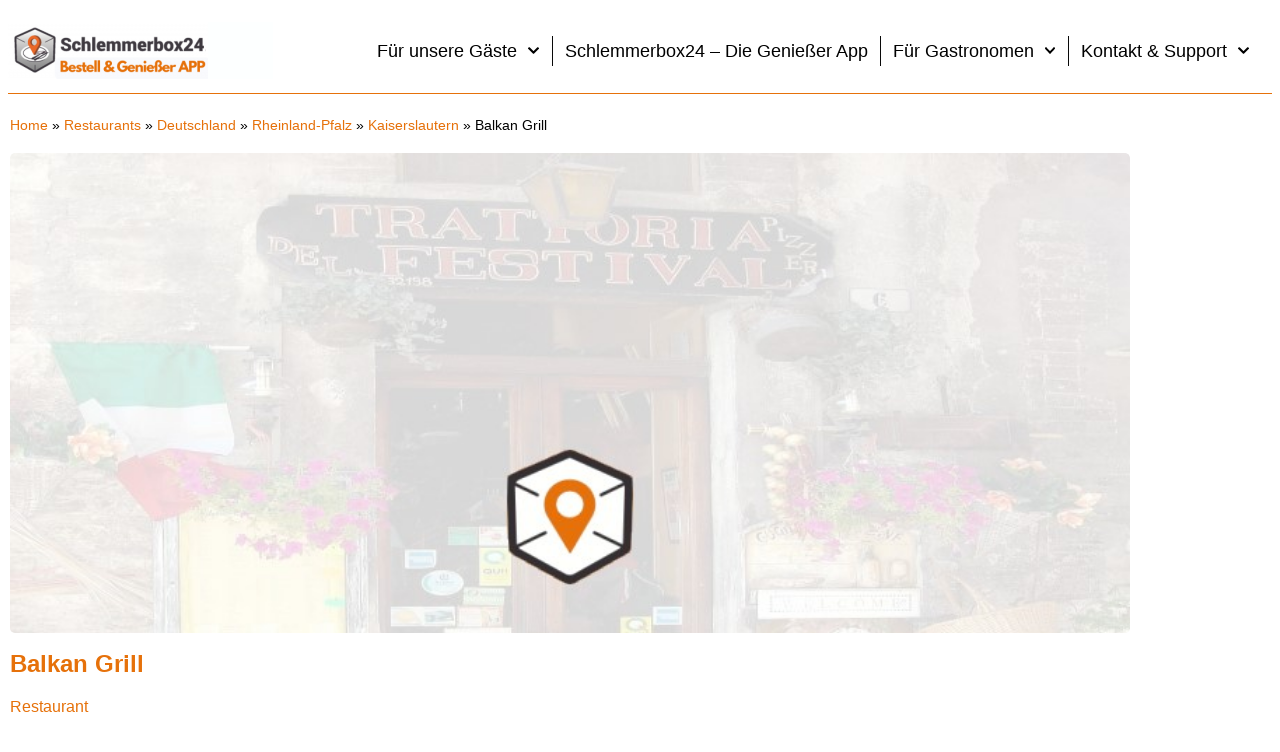

--- FILE ---
content_type: application/javascript
request_url: https://prism.app-us1.com/?a=28861020&u=https%3A%2F%2Fschlemmerbox24.de%2Fplaces%2Fbalkan-grill8%2F
body_size: 121
content:
window.visitorGlobalObject=window.visitorGlobalObject||window.prismGlobalObject;window.visitorGlobalObject.setVisitorId('cfc31a3a-5d08-4a2c-a946-d6ad6a88a7d5', '28861020');window.visitorGlobalObject.setWhitelistedServices('tracking', '28861020');